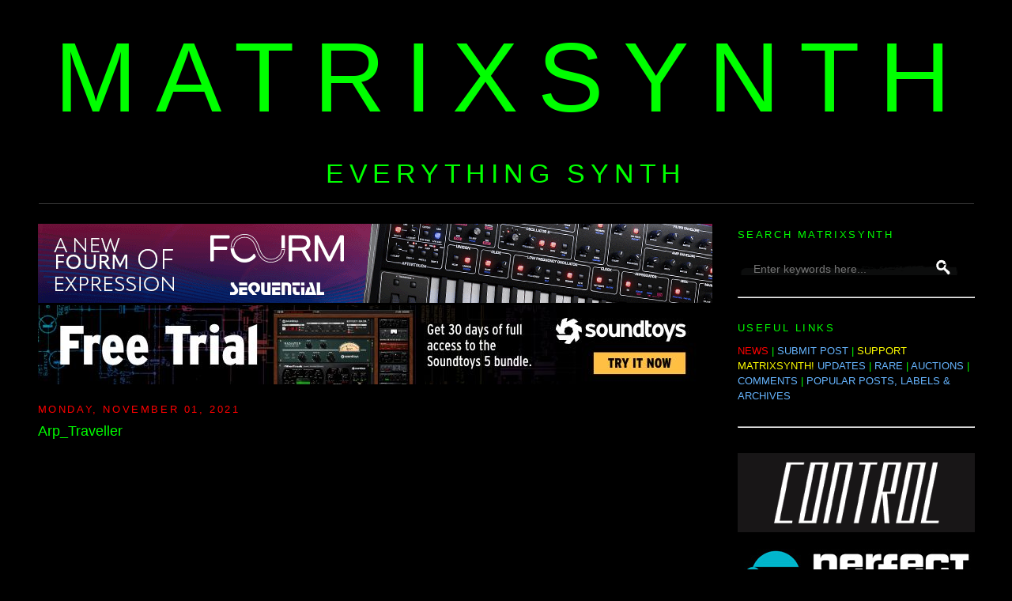

--- FILE ---
content_type: text/html; charset=UTF-8
request_url: https://www.matrixsynth.com/2021/11/arptraveller.html
body_size: 21504
content:
<!DOCTYPE html>
<html dir='ltr' xmlns='http://www.w3.org/1999/xhtml' xmlns:b='http://www.google.com/2005/gml/b' xmlns:data='http://www.google.com/2005/gml/data' xmlns:expr='http://www.google.com/2005/gml/expr' xmlns:fb='https://www.facebook.com/2008/fbml'>
<head>
<link href='https://www.blogger.com/static/v1/widgets/2944754296-widget_css_bundle.css' rel='stylesheet' type='text/css'/>
<!-- Google tag (gtag.js) -->
<script async='async' src='https://www.googletagmanager.com/gtag/js?id=G-SS05XJ7XF1'></script>
<script>
  window.dataLayer = window.dataLayer || [];
  function gtag(){dataLayer.push(arguments);}
  gtag('js', new Date());

  gtag('config', 'G-SS05XJ7XF1');
</script>
<script src='https://www.dwin2.com/pub.1432683.min.js'></script>
<include expiration='7d' path='/assets/**.**.css'></include>
<include expiration='7d' path='/assets/**.**.js'></include>
<include expiration='3d' path='/assets/**.**.gif'></include>
<include expiration='3d' path='/assets/**.**.jpeg'></include>
<include expiration='3d' path='/assets/**.**.jpg'></include>
<include expiration='3d' path='/assets/**.**.png'></include>
<meta content='659322224084048' property='fb:app_id'/>
<meta content='GXybLYRDZmdE04oYELQY4TR3Ib5Zd48wT030WhHh6r0' name='google-site-verification'/>
<meta content='K5rmMifQCf1ijyNSGTzoneQvRF7XBvq5Rz4Q4AGwuGHCcg' name='google-site-verification'/>
<!-- <base target='_blank'/> -->
<meta content='text/html; charset=UTF-8' http-equiv='Content-Type'/>
<meta content='blogger' name='generator'/>
<link href='https://www.matrixsynth.com/favicon.ico' rel='icon' type='image/x-icon'/>
<link href='https://www.matrixsynth.com/2021/11/arptraveller.html' rel='canonical'/>
<link rel="alternate" type="application/atom+xml" title="MATRIXSYNTH - Atom" href="https://www.matrixsynth.com/feeds/posts/default" />
<link rel="alternate" type="application/rss+xml" title="MATRIXSYNTH - RSS" href="https://www.matrixsynth.com/feeds/posts/default?alt=rss" />
<link rel="service.post" type="application/atom+xml" title="MATRIXSYNTH - Atom" href="https://www.blogger.com/feeds/17775202/posts/default" />

<link rel="alternate" type="application/atom+xml" title="MATRIXSYNTH - Atom" href="https://www.matrixsynth.com/feeds/5614932336313648714/comments/default" />
<!--Can't find substitution for tag [blog.ieCssRetrofitLinks]-->
<link href='https://i.ytimg.com/vi/WEHwP5Edzu0/hqdefault.jpg' rel='image_src'/>
<meta content='https://www.matrixsynth.com/2021/11/arptraveller.html' property='og:url'/>
<meta content='Arp_Traveller' property='og:title'/>
<meta content='Synthesizer website dedicated to everything synth, eurorack, modular, electronic music, and more.' property='og:description'/>
<meta content='https://lh3.googleusercontent.com/blogger_img_proxy/AEn0k_vMpYEf_o0DPweOf876eJA_eB-jKosB1ARJV-_KxWMgvZKRj-jyqAWx0uj03HBhvrBRdX8oP49QpwwhXbdBvtQaQ5YVtvr86BgRarHrSDW8KmSbFA=w1200-h630-n-k-no-nu' property='og:image'/>
<title>MATRIXSYNTH: Arp_Traveller</title>
<link href='http://matrixsynth.com/FAVICON.ICO' rel='SHORTCUT ICON'/>
<style id='page-skin-1' type='text/css'><!--
/*-----------------------------------------------Blogger Template StyleName:MinimaDesigner:Douglas BowmanURL:www.stopdesign.comDate:26 Feb 2004Updated by:Blogger Team----------------------------------------------- */
/* Variable definitions====================
<Variable name="bgcolor" description="Page Background Color"type="color" default="#fff">
<Variable name="textcolor" description="Text Color"type="color" default="#333">
<Variable name="linkcolor" description="Link Color"type="color" default="#58a">
<Variable name="pagetitlecolor" description="Blog Title Color"type="color" default="#666">
<Variable name="descriptioncolor" description="Blog Description Color"type="color" default="#999">
<Variable name="titlecolor" description="Post Title Color"type="color" default="#c60">
<Variable name="bordercolor" description="Border Color"type="color" default="#ccc">
<Variable name="sidebarcolor" description="Sidebar Title Color"type="color" default="#999">
<Variable name="sidebartextcolor" description="Sidebar Text Color"type="color" default="#666">
<Variable name="visitedlinkcolor" description="Visited Link Color"type="color" default="#999">
<Variable name="bodyfont" description="Text Font"type="font" default="normal normal 100% Georgia,Serif">
<Variable name="headerfont" description="Sidebar Title Font"type="font"default="normal normal 78% 'Trebuchet MS',Trebuchet,Arial,Verdana,Sans-serif">
<Variable name="pagetitlefont" description="Blog Title Font"type="font"default="normal normal 200% Georgia,Serif">
<Variable name="descriptionfont" description="Blog Description Font"type="font"default="normal normal 78% 'Trebuchet MS',Trebuchet,Arial,Verdana,Sans-serif">
<Variable name="postfooterfont" description="Post Footer Font"type="font"default="normal normal 85% 'Trebuchet MS',Trebuchet,Arial,Verdana,Sans-serif">
<Variable name="startSide" description="Side where text starts in blog language"type="automatic" default="left">
<Variable name="endSide" description="Side where text ends in blog language"type="automatic" default="right">
*/
/* Use this with templates/template-twocol.html */
body,.body-fauxcolumn-outer{
background:#000;
margin:0;
color:#0f0;
font:x-small Georgia Serif;
font-size/* */:/**/small;
font-size:/**/small;
text-align:center}
a:link{
color:#66b5ff;
text-decoration:none;}
a:visited{
color:#66b5ff;
text-decoration:none;}
a:hover{
color:#0f0;
text-decoration:underline}
a img{border-width:0}/*
Header-----------------------------------------------*/
#header-wrapper{
background-position:center;
width:1185px;
margin:0 auto 10px;
#border:1px solid #333}
#header-inner{
background-position:center;
margin-left:auto;
margin-right:auto;
text-align:center}
#header{
background-position:center;
margin:1px;
border-bottom:1px solid #333;
text-align:center;
color:#0f0}
#header h1{
background-position:center;
margin:0px 0px 0;
padding:15px 20px .25em;
line-height:1.2em;
text-transform:uppercase;
letter-spacing:.2em;
font:normal normal 958% Trebuchet,Trebuchet MS,Arial,sans-serif}
#header a{
background-position:center;
color:#0f0;
text-decoration:none}
#header a:hover{
background-position:center;
color:#0f0}
#header .description{
margin:0 3px 3px;
padding:0 20px 15px;
max-width:1185px;
text-transform:uppercase;
letter-spacing:.2em;
line-height:1.4em;
font:normal normal 260% Trebuchet,Trebuchet MS,Arial,sans-serif;
color:#0f0}
#header img{
background-position:center;
margin-left:auto;
margin-right:auto}/*
Outer-Wrapper----------------------------------------------- */
#outer-wrapper{
width:1185px;
margin:0 auto;
padding:10px;text-align:left;
font:normal normal 100% Trebuchet,Trebuchet MS,Arial,sans-serif}
#main-wrapper{
width:860px;
float:left;
border-bottom:1px dotted #000;
word-wrap:break-word;
/* fix for long text breaking sidebar float in IE */
overflow:hidden;
/* fix for long non-text content breaking IE sidebar float */}
#sidebar-wrapper{
width:300px;
float:right;
word-wrap:break-word;
/* fix for long text breaking sidebar float in IE */
overflow:hidden;
/* fix for long non-text content breaking IE sidebar float */}
/* Headings----------------------------------------------- */
h2{margin:1.5em 0 .75em;
font:normal normal 100% Trebuchet,Trebuchet MS,Arial,sans-serif;
line-height:1.4em;
text-transform:uppercase;
letter-spacing:.2em;
color:#0f0}
/* Posts-----------------------------------------------*/
h2.date-header{
margin:1.5em 0 .5em;color:#F00;}.post{
margin:.5em 0 1.5em;
border-bottom:1px dotted #333;
padding-bottom:1.5em;
font:normal normal 100% Trebuchet MS,Trebuchet,Arial,sans-serif;}.post h3{
margin:.25em 0 0;
padding:0 0 4px;
font-size:140%;
font-weight:normal;
line-height:1.4em;
color:#0f0}.post h3 a,.post h3 a:visited,.post h3 strong{
display:block;
text-decoration:none;
color:#0f0;font-weight:normal}.post h3 strong,.post h3 a:hover{color:#0f0}.post p{
margin:0 0 .75em;
line-height:1.6em}.post-footer{
margin:.75em 0;
color:#0f0;
text-transform:uppercase;
letter-spacing:.1em;
font:normal normal 100% Trebuchet,Trebuchet MS,Arial,sans-serif;
line-height:1.4em}.email-post-icon{
background:url(//www.blogger.com/img/icon18_email.gif)no-repeat left center;padding-right:15px}.quick-edit-icon{background:url(//www.blogger.com/img/icon18_edit_allbkg.gif) no-repeat left center;padding-right:15px}.comment-link{
margin-left:.6em}.post img{
padding:4px;
#border:1px solid #333}.post blockquote{
margin:1em 20px}.post blockquote p{
margin:.75em 0}
.flex-container {
display: flex; /* Enables Flexbox layout */
align-items: flex-start; /* Aligns items to the top of the container */
gap: 20px; /* Adjust the space between the Instagram embed and the text */
}
.instagram-embed {
flex-shrink: 0; /* Prevents the Instagram embed from shrinking */
width: 500px;
}
.text-content {
flex-grow: 0; /* Allows the text content to grow and fill available space */
/* Add further styling for your text content (font-size, color, etc.) */
}
/* Comments----------------------------------------------- */
#comments h4{
margin:1em 0;
font-weight:bold;
line-height:1.4em;
text-transform:uppercase;
letter-spacing:.2em;
color:#0f0}
#comments-block{
margin:1em 0 1.5em;
line-height:1.6em}
#comments-block .comment-author{
margin:.5em 0}
#comments-block .comment-body{
margin:.25em 0 0}
#comments-block .comment-footer{
margin:-.25em 0 2em;
line-height:1.4em;
text-transform:uppercase;
letter-spacing:.1em}
#comments-block .comment-body p{
margin:0 0 .75em}.deleted-comment{
font-style:italic;
color:gray}
#blog-pager-newer-link{
font-size:21px;
float:left}
#blog-pager-older-link{
font-size:21px;
float:right}
#blog-pager{
font-size:21px;
text-align:center}
<!--
@media only screen and (min-device-width: 300px) and (max-device-width: 812px) {#blog-pager .blog-pager-older-link, #blog-pager .blog-pager-newer-link, #blog-pager .home-link {font-size: 30px;}}.feed-links{clear:both;line-height:2.5em}
-->
/* Sidebar Content----------------------------------------------- */
.sidebar{
color:#0f0;
line-height:1.5em}.sidebar ul{
list-style:none;
margin:0 0 0;padding:0 0 0}.sidebar li{
margin:0;
padding-top:0;
padding-right:0;
padding-bottom:.25em;
padding-left:15px;
text-indent:-15px;
line-height:1.5em}.sidebar .widget,.main .widget{
border-bottom:0 dotted #333;
margin:0 0 .25em;
padding:0 0 .25em}.main .Blog{
border-bottom-width:0}
/* Profile----------------------------------------------- */
.profile-img{
float:left;
margin-top:0;
margin-right:5px;
margin-bottom:5px;
margin-left:0;
padding:4px;
border:1px solid #333}.profile-data{
margin:0;
text-transform:uppercase;
letter-spacing:.1em;
font:normal normal 78% Trebuchet,Trebuchet MS,Arial,sans-serif;
color:#0f0;font-weight:bold;line-height:1.6em}.profile-datablock{
margin:.5em 0 .5em}.profile-textblock{
margin:0.5em 0;
line-height:1.6em}.profile-link{
font:normal normal 78% Trebuchet,Trebuchet MS,Arial,sans-serif;
text-transform:uppercase;
letter-spacing:.1em}
/* Footer----------------------------------------------- */
#footer{
width:660px;
clear:both;
margin:0 auto;
padding-top:0;
line-height:1.6em;
text-transform:uppercase;
letter-spacing:.1em;
text-align:center}
/** Page structure tweaks for layout editor wireframe */
body#layout
#header{margin-left:0;margin-right:0}
#Label2{margin-bottom:-5px !important}
#BlogArchive1{margin-bottom:10px !important}
#PopularPosts1 ul{margin-bottom:-20px !important}
#PopularPosts2{margin-bottom:-20px !important}
#PopularPosts3{margin-bottom:-20px !important}
#HTML9{margin-bottom:-7px !important}

--></style>
<script>
  (function(i,s,o,g,r,a,m){i['GoogleAnalyticsObject']=r;i[r]=i[r]||function(){
  (i[r].q=i[r].q||[]).push(arguments)},i[r].l=1*new Date();a=s.createElement(o),
  m=s.getElementsByTagName(o)[0];a.async=1;a.src=g;m.parentNode.insertBefore(a,m)
  })(window,document,'script','//www.google-analytics.com/analytics.js','ga');

  ga('create', 'UA-251324-1', 'auto');
  ga('send', 'pageview');

</script>
<meta content='b38d241cb466c724d9ef6e49e99ac0a7' name='p:domain_verify'/>
<!-- open external links in new tab -->
<script src="//ajax.googleapis.com/ajax/libs/jquery/1/jquery.min.js" type="text/javascript"></script>
<script type='text/javascript'>
 $(document).ready(function() {
 $("a[href^='http://']").each(
 function(){
 if(this.href.indexOf(location.hostname) == -1) {
 $(this).attr('target', '_blank');
 }
 }
 );
 $("a[href^='https://']").each(
 function(){
 if(this.href.indexOf(location.hostname) == -1) {
 $(this).attr('target', '_blank');
 }
 }
 );
 });
 </script>
<link href='https://www.blogger.com/dyn-css/authorization.css?targetBlogID=17775202&amp;zx=ff8f05b7-e003-4cd4-bd62-6d2a864fc4cb' media='none' onload='if(media!=&#39;all&#39;)media=&#39;all&#39;' rel='stylesheet'/><noscript><link href='https://www.blogger.com/dyn-css/authorization.css?targetBlogID=17775202&amp;zx=ff8f05b7-e003-4cd4-bd62-6d2a864fc4cb' rel='stylesheet'/></noscript>
<meta name='google-adsense-platform-account' content='ca-host-pub-1556223355139109'/>
<meta name='google-adsense-platform-domain' content='blogspot.com'/>

<!-- data-ad-client=ca-pub-5675867217131899 -->

</head>
<body>
<!-- Welcome page Start -->
<div id='welcome-wrapper'>
<div class='welcome no-items section' id='welcome'></div>
</div>
<!-- Welcome page End -->
<div id='outer-wrapper'><div id='wrap2'>
<!-- skip links for text browsers -->
<span id='skiplinks' style='display:none;'>
<a href='#main'>skip to main </a> |
      <a href='#sidebar'>skip to sidebar</a>
</span>
<div id='header-wrapper'>
<div class='header section' id='header'><div class='widget Header' data-version='1' id='Header1'>
<div id='header-inner'>
<div class='titlewrapper'>
<h1 class='title'>
<nobr>
<a href='https://www.matrixsynth.com/'>
MATRIXSYNTH
</a>
</nobr>
</h1>
</div>
<div class='descriptionwrapper'>
<p class='description'><span>EVERYTHING SYNTH</span></p>
</div>
</div>
</div></div>
</div>
<div id='content-wrapper'>
<div id='main-wrapper'>
<br/>
<div class='main section' id='main'><div class='widget HTML' data-version='1' id='HTML9'>
<div class='widget-content'>
<!--Sequential Rotation -->

<script language="Javascript">
function banner() { } ; b = new banner() ; n = 0

b[n++]= "<a href='https://sequential.com/modern-analog/fourm/?utm_source=matrixsynth&utm_medium=banner&utm_campaign=now_available&utm_id=fourm_expression'><IMG name=randimg SRC='https://blogger.googleusercontent.com/img/b/R29vZ2xl/AVvXsEiS2jP1-3xqYLpi3dL55g4_UVQc2rFjO2FJvCvaqD7AUcg4EC4cvi1EkqjwO8-evj1c11hV8UexwDuVFvXtQ1nK6r2brVCfMDfHM-QQ6PNAvCdEQbZGRhrdsTLxWFgU7QgfABrK8PdevhCIVq11cqVFpouC2pAjz9MimX0RIu12o0Ml5RaGXjKY/s1600/Fourm_Matrixynth_853x100.png' width='853' border='0'></A>"

b[n++]= "<a href='https://oberheim.com/products/teo-5/?utm_source=matrixsynth&utm_medium=banner&utm_campaign=teo-5_introduction&utm_id=teo-5_campaign_01'><IMG name=randimg SRC='https://blogger.googleusercontent.com/img/b/R29vZ2xl/AVvXsEjr86SMeZr2Z6OotYv9HVvzDYfdxcSUM4VDvqWv2TK4b7fSEtN3cHZzc8b-6eWPEJDfAsKgKwFV1jKecgMuJjYv42KcDbhvrQ7CI3ztGhEwv1Tz4R3BZsk7O7vNRpUeEUXnBgSBg5h6owqjzbEBKlpMOxAinnh6HxDv2jcHCH5jH_zARqexmZi7Bg/s1600/Oberheim%20Digital%20Ads_May2024--02_853x100.jpg' width='853' border='0'></A>"

b[n++]= "<a href='https://oberheim.com/products/ob-x8/?utm_source=matrixsynth&utm_medium=banner&utm_campaign=sustaining&utm_id=ob-x8'><IMG name=randimg SRC='https://blogger.googleusercontent.com/img/b/R29vZ2xl/AVvXsEjfSOdxfWTM7syFQbyHDZKQEhHpR5iva6bVTM1RHsE15MrdHAajuMCTmUeIfAqCSDWMTIgH35LQ9RlPXWGFwgKGBv7lRYKxPhD0CgjtApHQrUIV4FNQxBy-38WAn99lyWc8pIveADHqm5u2tlXv9NDYYoPD8qhjQJrasUtZfJ7L6ib_BrvZ20iVJA/s1600/OB-X8%20Digital%20Ads_July2024--05_853x100.jpg' width='853' border='0'></A>"

i=Math.floor(Math.random() * n) ;
document.write( b[i] )
</script>

<!-- Soundtoys Rotating Banner -->

<script language="Javascript">
function banner() { } ; b = new banner() ; n = 0

b[n++]= "<a href='https://www.soundtoys.com/product/echoboy/?utm_source=banner&utm_medium=matrixsynth&utm_campaign=always-on-2025&utm_content=echoboy'><IMG name=randimg SRC='https://blogger.googleusercontent.com/img/b/R29vZ2xl/AVvXsEhcEmPTvPtK0tqAPS2A3fj8Lz8CmeV79OMmzroVuTT_fBEcJeHehxVEsLhf4xGjIYe0VLmJamhZ6mliAC7syqD_uo5Iol6M0kTLSsg3s5dpPOSby2UVU2aMh7UdHK3PFIIQl9BGCGo0MP-oVbpMdY8RK4L_qOQI6jr-RLfdywDHStmqLjot2C9V/s1600/Soundtoys_AlwaysOn__EchoBoy__853x100.jpg' width='853' border='0'></a>"

b[n++]= "<a href='https://forms.soundtoys.com/#/trial/?utm_source=banner&utm_medium=matrixsynth&utm_campaign=always-on-2025&utm_content=free-trial'><IMG name=randimg SRC='https://blogger.googleusercontent.com/img/b/R29vZ2xl/AVvXsEhKz2eg7Ak5LhzGlGsDcYKAmvA5ebeWXIdkSaCu3W239XqGesN40XoZsWrQDcx_bz9jGisys0MpUW37bjlGc7oWuTr-05NGV2XVhV-WSLF-uRQ1o5LNt6cYS2KK9WDsVR27WzTOKKvJZY9yxy8_7SX1hV1atKibQm5vV54EoOEmHIIyfqHkJWLF/s1600/Soundtoys_AlwaysOn__FreeTrial__853x100.jpg' width='853' border='0'></a>"

b[n++]= "<a href='https://www.soundtoys.com/product/panman/?utm_source=banner&utm_medium=matrixsynth&utm_campaign=always-on-2025&utm_content=panman'><IMG name=randimg SRC='https://blogger.googleusercontent.com/img/b/R29vZ2xl/AVvXsEhHzDHe0Lhg65L-gzPEeG62b6Wi8Wp9HGAm1OBJcCRf9iR78GOwNHj58tgK5Ew2l7Yi_fpyYmDSe7Rfs5NyvTsfLJF3qDWOnQYaI_pV2nDbah00GpEqqfdsTFL7izrmOCx2V-8VUv1dy7Zke7MCrGp2EQbiwiKl7CKuZA1Yz3RNeNIDL31M-9bD/s1600/Soundtoys_AlwaysOn__PanMan__853x100.jpg' width='853' border='0'></a>"

b[n++]= "<a href='https://www.soundtoys.com/product/spaceblender/?utm_source=banner&utm_medium=matrixsynth&utm_campaign=always-on-2025&utm_content=spaceblender'><IMG name=randimg SRC='https://blogger.googleusercontent.com/img/b/R29vZ2xl/AVvXsEiorJ8mpqowR6XQS6rhI2clOfhgE862y9xa1diTbvvW-sxsM89I6yewpmHrE-t0WLkE78BnmJwAXjlXjx90tZ4jDYL3BNHBoAOUUSstGBeHQqvTszLkWoBUahNRTECwQzkdAqN3Aug1e8uRY8wcl3nMqlnjwnRMK9UMEPIc4Rk1168j1IPQ5f9p/s1600/SOUNDTOYS_SpaceBlender__853x100__2x.jpg' width='853' border='0'></a>"

i=Math.floor(Math.random() * n) ;
document.write( b[i] )
</script>


<!-- Soundtoys Holidays 12/5/25 - 1/1/26 -->
<!--
function banner() { } ; b = new banner() ; n = 0

b[n++]= "<a href='https://www.soundtoys.com/product/soundtoys-5/?utm_source=banner&utm_medium=matrixsynth&utm_campaign=holiday-sale-2025&utm_content=bundle'><img name="randimg" src="https://blogger.googleusercontent.com/img/b/R29vZ2xl/AVvXsEhepglrG0hJThS2jmvf_Ho3rQmuKWuBuXQg32J0MP2wrhd-KaGzKS6hBajjz8IFn1pJk66_5XcTsZ_-hvSKlSFRiCGAhwZhx704R1Gn0QdGND9oHS0O7DgG3govU4PrcxyXmjqDnha-5uRaX5U7aTdRSY0zz9IRr9Rm-UjLZdbvU2fVrOEnnFnz/s1600/ST25-Bundle-853x100@2x.png" width="853" border="0" />"

b[n++]= "<a href='https://www.soundtoys.com/?utm_source=banner&utm_medium=matrixsynth&utm_campaign=holiday-sale-2025&utm_content=sale'><img name="randimg" src="https://blogger.googleusercontent.com/img/b/R29vZ2xl/AVvXsEg8LusyfsTsVm3QHw1spJpGuh_FDtsy9_ihD35cCLdcYcC0ejOyDcCvBo0hqTvl7kvvk0KRMm5SBQKaTCtz9a3SBIATU8txC1KSBD5PmXmiDILe-koIZF5LGHjdr0a4zcSjDmLV9_HQiGr03DI-PQ8tS7pvNGlParbb70fp4oKX1khM-f9rKsKV/s1600/ST25-HolidaySale-853x100@2x.png" width="853" border="0" /></a>"

i=Math.floor(Math.random() * n) ;
document.write( b[i] )
&#8212;>
</div>
<div class='clear'></div>
</div><div class='widget Blog' data-version='1' id='Blog1'>
<div class='blog-posts hfeed'><br/>
<!--Can't find substitution for tag [defaultAdStart]-->

          <div class="date-outer">
        
<h2 class='date-header'><span>Monday, November 01, 2021</span></h2>

          <div class="date-posts">
        
<div class='post-outer'>
<div class='post hentry'>
<a name='5614932336313648714'></a>
<h3 class='post-title entry-title'>
Arp_Traveller
</h3>
<div class='post-header'>
<div class='post-header-line-1'></div>
</div>
<div class='post-body entry-content' id='post-body-5614932336313648714'>
<iframe width="853" height="480" src="https://www.youtube.com/embed/WEHwP5Edzu0?modestbranding=1" frameborder="0" allowfullscreen></iframe><br>video upload by <a href="https://www.matrixsynth.com/search?q=LepLoop&amp;by-date=true">LepLoop</a><br><br>
"A compact and nice traveller set up with arpopone, multicassa, ju06a, Drumbo.<br>
<a href="https://www.leploop.org/">https://www.leploop.org/</a><br>
<a href="https://www.instagram.com/leploop/?hl=it">https://www.instagram.com/leploop/?hl=it</a><br>
<a href="http://tonylight-leploop.blogspot.com/">http://tonylight-leploop.blogspot.com/</a>"
<div style='clear: both;'></div>
</div>
<style>
form { display: inline; }
#searchbox {
width: 300px;
background: url(https://1.bp.blogspot.com/-tEA40ukrcb4/WXGWRdEMHSI/AAAAAAALFZc/q5QSWtxOoIUGTpHXsMM7-PJhq7uSfAyOgCLcBGAs/s1600/search-box-compressor.png) no-repeat;
}

#searchbox input {
    outline: none;
}

#eBaysearchbox {
width: 300px;
background: url(https://1.bp.blogspot.com/-tEA40ukrcb4/WXGWRdEMHSI/AAAAAAALFZc/q5QSWtxOoIUGTpHXsMM7-PJhq7uSfAyOgCLcBGAs/s1600/search-box-compressor.png) no-repeat;
}

#eBaysearchbox input {
    outline: none;
}


input:focus::-webkit-input-placeholder {
    color: transparent;
}

input:focus:-moz-placeholder {
    color: transparent;
}

input:focus::-moz-placeholder {
    color: transparent;
}
#searchbox input[type="text"] {
background: transparent;
border: 0px;
font-family: "Avant Garde", Avantgarde, "Century Gothic", CenturyGothic, "AppleGothic", sans-serif;
font-size: 14px;
    color: #f2f2f2 !important;
    padding: 10px 35px 10px 20px;
    width: 300px;
}
#searchbox input[type="text"]:focus {
color: #fff;
}

#eBaysearchbox input[type="text"] {
background: transparent;
border: 0px;
font-family: "Avant Garde", Avantgarde, "Century Gothic", CenturyGothic, "AppleGothic", sans-serif;
font-size: 14px;
    color: #f2f2f2 !important;
    padding: 10px 35px 10px 20px;
    width: 200px;
}
#eBaysearchbox input[type="text"]:focus {
color: #fff;
}

#button-submit{
background: url(https://2.bp.blogspot.com/-bTVPwnBYfl0/WXGVzsOCzhI/AAAAAAALFZY/KVRSdR6ch5wnoJztvH7n33gtJZ9YYp5YwCLcBGAs/s1600/search-icon-compressor.png) no-repeat;
margin-left: -40px;
border-width: 0px;
width: 40px;
height: 50px;
}

#button-submit:hover {
background: url(//4.bp.blogspot.com/-6S4K8eHPM-c/VEQdf7l84GI/AAAAAAAAAls/j7_kGSpkIfg/s1600/search-icon-hover.png);
}
</style>
<div class='post-footer'>
<div class='post-footer-line post-footer-line-2'><span class='post-author vcard'>
Posted by
<span class='fn'>matrix</span>
</span>
<span class='post-timestamp'>
at
<a class='timestamp-link' href='https://www.matrixsynth.com/2021/11/arptraveller.html' rel='bookmark' title='permanent link'><abbr class='published' title='2021-11-01T10:50:00-07:00'>11/01/2021 10:50:00 AM</abbr></a>
</span>
<span class='post-comment-link'>
</span>
<span class='post-icons'>
<span class='item-control blog-admin pid-123753397'>
<a href='https://www.blogger.com/post-edit.g?blogID=17775202&postID=5614932336313648714&from=pencil' title='Edit Post'>
<img alt='' class='icon-action' height='18' src='https://resources.blogblog.com/img/icon18_edit_allbkg.gif' width='18'/>
</a>
</span>
<br/>
</span>
</div>
LABELS/MORE:
<a href='https://www.matrixsynth.com/search/label/eurorack' rel='tag'>eurorack</a>,
<a href='https://www.matrixsynth.com/search/label/leploop' rel='tag'>leploop</a>,
<a href='https://www.matrixsynth.com/search/label/MATRIXSYNTH%20Members' rel='tag'>MATRIXSYNTH Members</a>,
<a href='https://www.matrixsynth.com/search/label/Roland' rel='tag'>Roland</a>
<br/>
</div>
</div>
<div class='comments' id='comments'>
<a name='comments'></a>
<h4>No comments:</h4>
<div id='Blog1_comments-block-wrapper'>
<dl class='avatar-comment-indent' id='comments-block'>
</dl>
</div>
<p class='comment-footer'>
<div class='comment-form'>
<a name='comment-form'></a>
<h4 id='comment-post-message'>Post a Comment</h4>
<p>Note: To reduce spam, comments for posts older than 7 days are not displayed until approved (usually same day).  </p>
<a href='https://www.blogger.com/comment/frame/17775202?po=5614932336313648714&hl=en&saa=85391&origin=https://www.matrixsynth.com' id='comment-editor-src'></a>
<iframe allowtransparency='true' class='blogger-iframe-colorize blogger-comment-from-post' frameborder='0' height='410' id='comment-editor' name='comment-editor' src='' width='100%'></iframe>
<!--Can't find substitution for tag [post.friendConnectJs]-->
<script src='https://www.blogger.com/static/v1/jsbin/2830521187-comment_from_post_iframe.js' type='text/javascript'></script>
<script type='text/javascript'>
      BLOG_CMT_createIframe('https://www.blogger.com/rpc_relay.html');
    </script>
</div>
</p>
<div id='backlinks-container'>
<div id='Blog1_backlinks-container'>
</div>
</div>
</div>
</div>

        </div></div>
      
<!--Can't find substitution for tag [adEnd]-->
</div>
<div class='blog-pager' id='blog-pager'>
<span id='blog-pager-newer-link'>
<a class='blog-pager-newer-link' href='https://www.matrixsynth.com/2021/11/50-shades-of-808-kick-unicorn-boom-raven.html' id='Blog1_blog-pager-newer-link' title='Newer Post'><b>PREVIOUS PAGE</b></a>
</span>
<span id='blog-pager-older-link'>
<a class='blog-pager-older-link' href='https://www.matrixsynth.com/2021/11/lpgwavefolder-filterboard-v12-for.html' id='Blog1_blog-pager-older-link' title='Older Post'><b>NEXT PAGE</b></a>
</span>
<a class='home-link' href='https://www.matrixsynth.com/'><b>HOME</b></a>
<br/>
<br/>
<hr color='#212121'/>
<a href='https://amzn.to/2O8w8Se' rel='nofollow' target='_blank'><img border='0' height='150' src='https://2.bp.blogspot.com/--puMQq_ZXFw/WXGJ1TcBwtI/AAAAAAALFX8/PjQOR_HE8t4lXmbfmn0iYk5LZhqKoeLbgCLcBGAs/s1600/5-compressor.jpg'/></a>
<a href='https://amzn.to/37sjpBB' rel='nofollow' target='_blank'><img border='0' height='150' src='https://1.bp.blogspot.com/-FKZzHFd-omc/WXGJ1ZsQb_I/AAAAAAALFX4/U907sskvUiYzM8hUV5ptnSO30Bly0xK0wCLcBGAs/s1600/6-compressor.jpg'/></a>
<a href='https://amzn.to/3quGLAz' rel='nofollow' target='_blank'><img border='0' height='150' src='https://1.bp.blogspot.com/-WixpmPCMEvE/YNdxUVADJCI/AAAAAAAODeQ/Yoy6C0LR6sEDHTM-gP4AUyMNcCdAQNHiQCNcBGAsYHQ/s0/51CJw0sNrcL.jpg'/></a>
<a href='https://amzn.to/2O6LRkR' rel='nofollow' target='_blank'><img border='0' height='150' src='https://1.bp.blogspot.com/-VbqJEXdleMo/WXGJ0oTymkI/AAAAAAALFXs/a0aqR6JoKd0kpC3gjGsTDaCDVR6xsC8_QCLcBGAs/s1600/2-compressor.jpg'/></a>
<a href='https://www.cambridgescholars.com/product/978-1-5275-5002-5' rel='nofollow' target='_blank'><img border='0' height='150' src='https://blogger.googleusercontent.com/img/b/R29vZ2xl/AVvXsEiuSP9MAYvaAtlf3ZZ9DUEdQzUI8U3CFyI80jzmQTXOapswr2_0iKBJDF157wzdOh5UI393qzyO5JJCIL4lsV1pNIcLOgy5LOYlpROuWQ_LBMuU91mkQCT6f7K4TQTfht-9fygOkC4QcjOmG3v1vK6880T95yrFhq7CJttlCrlFBUT74FxybdwO/s600/9781527550025.jpg'/></a>
<a href='https://amzn.to/3VX8ZUv' rel='nofollow' target='_blank'><img border='0' height='150' src='https://blogger.googleusercontent.com/img/b/R29vZ2xl/AVvXsEgVD3RpNEO0RVvRNNDgX2Y5O3NhEm8wzDigtSlsHI_zDtQ2ZjTVb3DiDvxWWE1iVUTYDqESGm4c6Rjz4aPWa6VHEnUhjMpjc1fZhohG6lDsKlS3sQBR4vOcB-IMhvtFVzZ3UOhJqZjLcc5gWd48B3EgoZpQMVEcjd4piw_Ft4w3gh-2EK2AYKbvHw/s1600/81aXb+MLMKL._SL1500_.jpg'/></a>
<br clear='left'/>
<a href='https://amzn.to/3Pt3ERH' rel='nofollow' target='_blank'><img alt='Switched On' border='0' height='150' src='https://blogger.googleusercontent.com/img/b/R29vZ2xl/AVvXsEjJcCbsolnx2D45_TAQzzvvcfMcdj0PEPNPsd8InnTPaet1wcB0kez9Cuz1_Ot3JwIOFPZUIsMjb-lfjGIwMhWV10PQvIpjHhkSmpD5tbmQdMgR0YwrnJGmOhHq3z8Hr5011vVbmh9zZw5oKqfazsYVP6Q2yoaIVupTU1U09hw2sSGwCecjq7n9Ag/s1600/61BMnnXvtRL._SL1137_.jpg'/></a>
<a href='https://amzn.to/3ESwBBC' rel='nofollow' target='_blank'><img alt='Make' border='0' height='150' src='https://blogger.googleusercontent.com/img/b/R29vZ2xl/AVvXsEjQOPyzsL3BTR0gmGK-iamXjKWxVrTB_CqlidpbkRDbildPjkOWhpNR8XlkpWF7DIBL7eusEp52mQs3Avbe12gqmVka4wMrUrp7DBlS2lRL_WIXoFcUWmEek2mI_ylklKFcxK5Ke0kw1E0x2REoLCNSvMIsc61uz_v9clzfwLLCTL6TmVszG0RlUA/s1600/91522luTTNL._SL1500_.jpg'/></a>
<a href='https://amzn.to/456U3WL' rel='nofollow' target='_blank'><img alt='Synthesizer Evolution' border='0' height='150' src='https://blogger.googleusercontent.com/img/b/R29vZ2xl/AVvXsEiFxIC7LO1pYTX2w3fFmUbpeHEnm7ge55qwpL4HVj1BI0JV75j8monoAYroKZGxscV2P6H8tjXG9q6r5zlXKS_NYAJmK4IfqUnoKT2Hkqz5o616xKXFWuGDug16g2MP241GQwLHQRHbdaWcPfgkE90avxnWrx1HEOaYHabaAMP-CT8sYLdVp9cWoQ/s1600/61LTxeEO+zL._SL1000_.jpg'/></a>
<a href='https://amzn.to/3ri9lKp' rel='nofollow' target='_blank'><img alt='Vintage Synthesizers' border='0' height='150' src='https://blogger.googleusercontent.com/img/b/R29vZ2xl/AVvXsEicKhj_z5vaQQq-QXnsaLvay-WQQGQDJxoHRmqPZvSYC48KORAMAr9DNhCdS78Uf0GJ2wot4BAxCJlGcjRc5vxDAl4hwBDJ0JRurNTEJ2uKBrtjEWh_N_3CbX6n9VkHluLVFXoTQG808d79LwplIi3bAwRt4HOo_7HOa7M-0ndRjSwoCUy0jqHvYg/s1600/71DfbCcb6sL._SL1360_.jpg'/></a>
<a href='https://amzn.to/3Ry4krO' rel='nofollow' target='_blank'><img alt='Creating Sound' border='0' height='150' src='https://blogger.googleusercontent.com/img/b/R29vZ2xl/AVvXsEgdOcjrlmUFRLhnjEiDR1DlaFMGPIR2BMcqz0LPRugWtAtJj5z5Ft1-XWLFDUmuHHnGuIGqGzNJctiunq195X72CYeFAhJ39DfdmzFGe3MANP2zi7lVbytdn3hX7QHDV3dTjrRxPnRvQFKeMqvF7074uvtVksxe5EhvVCHK4aniB7Sx2mw-0WjI-w/s1600/717at5CcsIL._SL1360_.jpg'/></a>
<a href='https://amzn.to/3rwsacY' rel='nofollow' target='_blank'><img alt='Fundlementals of Synthesizer Programming' border='0' height='150' src='https://blogger.googleusercontent.com/img/b/R29vZ2xl/AVvXsEg6wYRlHN1EZtooBuWO2vsO3WUxYkNj1lOqe9XuQurydd8e3IhJndtzyKeaQCWciCjm2AOUBRhpg9_8JekB9Kfxj4tdW0CG5WnXATtUDy45eJfJPdcYnhPxiTuTYWfybk_xJuVAP2BQXG0YGe1DcTRvaRtwRNTWt0rl6PguWKr971JS4OXr19G3Uw/s1600/71M+9S1gIyL._SL1360_.jpg'/></a>
<a href='https://amzn.to/42bOKpz' rel='nofollow' target='_blank'><img alt='Kraftwerk' border='0' height='150' src='https://blogger.googleusercontent.com/img/b/R29vZ2xl/AVvXsEj1SQhXhNxtJ33XLM5m3KBkogH9jN2H1zVtTFPVElesCtIUKDwA7A1-bSgZQxktfLug1yiuCwDj3HWLn3pbV-lepi-PdW-cnp3Pjl_WTQHT1ReGHHeW0ws7-UMsII9u9mVLjS0tnUGCgSDJwR_HV3TT38u765gXw_bPaoj4swhp11hP15Sq3pbk/s1600/91h9pgOgoTL._SL1500_.jpg'/></a>
<br/><br/>
<font size='2'>&#169;<script>document.write( new Date().getFullYear() );</script> Matrixsynth - All posts are presented here for informative, historical and educative purposes as applicable within <a href='http://www.copyright.gov/title17/92chap1.html#107'>fair use</a>.<br/>
MATRIXSYNTH is supported by affiliate links that use cookies to track clickthroughs and sales.  See the <a href='https://www.matrixsynth.com/p/privacy-policy.html'>privacy policy</a> for details.<br/>

  MATRIXSYNTH - EVERYTHING SYNTH</font>
<br/>
</div>
<div class='clear'></div>
<div class='post-feeds'>
<div class='feed-links'>
Subscribe to:
<a class='feed-link' href='https://www.matrixsynth.com/feeds/5614932336313648714/comments/default' target='_blank' type='application/atom+xml'>Post Comments (Atom)</a>
</div>
</div>
</div><div class='widget PopularPosts' data-version='1' id='PopularPosts1'>
</div><div class='widget PopularPosts' data-version='1' id='PopularPosts2'>
</div><div class='widget PopularPosts' data-version='1' id='PopularPosts3'>
</div><div class='widget Label' data-version='1' id='Label2'>
</div><div class='widget BlogArchive' data-version='1' id='BlogArchive1'>
</div></div>
</div>
<div id='sidebar-wrapper'>
<div class='sidebar section' id='sidebar'><div class='widget HTML' data-version='1' id='HTML11'>
<h2 class='title'>Search MATRIXSYNTH</h2>
<div class='widget-content'>
<style>
#searchbox {
width: 300px;
background: url(https://blogger.googleusercontent.com/img/b/R29vZ2xl/AVvXsEg7wrzMBVaaoAM2YyNx-NLsfbc3-XdarbQhuMOk1n4x6bxAZMGBCd3i0XYJvmZl0X4KiDf-YK2yWJn69LQx2tPGuEPXEpHDwLf4hX6efxKpsIj9eg23sOF9_mQE6EFZ90wXfs2S/s1600/search-box-compressor.png) no-repeat;
}

#searchbox input {
    outline: none;
}

input:focus::-webkit-input-placeholder {
    color: transparent;
}

input:focus:-moz-placeholder {
    color: transparent;
}

input:focus::-moz-placeholder {
    color: transparent;
}
#searchbox input[type="text"] {
background: transparent;
border: 0px;
font-family: "Avant Garde", Avantgarde, "Century Gothic", CenturyGothic, "AppleGothic", sans-serif;
font-size: 14px;
    color: #f2f2f2 !important;
    padding: 10px 35px 10px 20px;
    width: 220px;
}
#searchbox input[type="text"]:focus {
color: #fff;
}

#button-submit{
background: url(https://blogger.googleusercontent.com/img/b/R29vZ2xl/AVvXsEhHpLUbB1QvBP4v1Mk7sLy50vjCJpywISS0CMyzksYdfk0rpLukEKrLbNLarvhb3RddXh9LHur5Lnum1Nw2-pBn4wbdBsGOyH3Hlhhaj5xdd1iSK3C4wZEuFp1-4rFItVayR6Z5/s1600/search-icon-compressor.png) no-repeat;
margin-left: -40px;
border-width: 0px;
width: 40px;
height: 50px;
}

#button-submit:hover {
background: url(https://blogger.googleusercontent.com/img/b/R29vZ2xl/AVvXsEjr0S96I-w4PdUYuq9BpwgADmop0vPp8zdWIUiHnEjkI2T11slhDDaAczZEjpHrKTl8Qnq4p50cVEmZxGoo_f7jb9zZSVmhJaesCYY-fUWMV2nuuAWdAoi2TgdQyh-d9wRJx4pNhw/s1600/search-icon-hover.png);
}
</style>

<form id="searchbox" method="get" action="/search" autocomplete="off">
<input name="q" type="text" size="15" placeholder="Enter keywords here..." />
<input id="button-submit" type="submit" value=" "/>
<input name="by-date" type="hidden" value="true"/>
</form>
</div>
<div class='clear'></div>
</div><div class='widget HTML' data-version='1' id='HTML12'>
<div class='widget-content'>
<hr style="color:green" />
</div>
<div class='clear'></div>
</div><div class='widget HTML' data-version='1' id='HTML4'>
<h2 class='title'>Useful Links</h2>
<div class='widget-content'>
<a href="https://www.matrixsynth.com/search/label/News" ><font color="red">NEWS</font></a>  |


<a href="https://www.matrixsynth.com/p/how-to-post-on-matrixsynth.html" >SUBMIT POST</a>  |


<a href="https://www.matrixsynth.com/p/support-matrixsynth.html" ><font color="yellow">SUPPORT MATRIXSYNTH!</font></a> 


<a href="https://www.matrixsynth.com/search/label/Updates" >UPDATES</a> |

<a href="https://www.matrixsynth.com/search/label/exclusive">RARE</a>  |

<a href="https://www.matrixsynth.com/search/label/Auctions" >AUCTIONS</a> |

<a href="https://www.matrixsynth.com/p/comments_14.html" >COMMENTS</a> |

<a href="https://www.matrixsynth.com/p/archives.html" >POPULAR POSTS, LABELS & ARCHIVES</a>
<br/>
<!--
<a href="https://www.matrixsynth.com/search/label/MATRIXSYNTH%20Members">MEMBER POSTS</a> | <a href="https://www.ebay.com/sch/i.html?LH_CAds=&_ex_kw=&_fpos=&_fspt=1&_mPrRngCbx=1&_nkw=%28synth%2C+synthesizer%29+-CD+-refills+-%28ATA+Kent%29&_sacat=619&_sadis=&_sop=1&_udhi=&_udlo=&_fosrp=1&mkcid=1&mkrid=711-53200-19255-0&siteid=0&campid=5338183689&customid=&toolid=10001&mkevt=1">EBAY</a> |
<a href="https://reverb.partnerlinks.io/menu">REVERB</a> |
<a href="https://amzn.to/2Q6hZq8">AMAZON</a>
-->

<br />
</div>
<div class='clear'></div>
</div><div class='widget HTML' data-version='1' id='HTML15'>
<div class='widget-content'>
<hr style="color:green" /><br />
</div>
<div class='clear'></div>
</div><div class='widget HTML' data-version='1' id='HTML8'>
<div class='widget-content'>
<!--- Top 300 x 100 Banner Section --->

<a target="_blank"  href="http://ctrl-mod.com/" ><img alt="Control" border="0" src="https://blogger.googleusercontent.com/img/b/R29vZ2xl/AVvXsEhDr4xWQ4JtU4zU6J4uGjMx0jpNby60wNdggCbUdjU_tPP-2KZLUY8a_Ue8LaaWeFiDbkFW-p0XxhcPDBNNRN0KwC7FTnMRx0By_38hbusbUzT5LLzfpxd3LeHJ3W6UR7EVC1bz7Q/s1600/Control-Banner-2018-Rev2-100x300pix.png" width="300" /></a>

<a target="_blank"  href="https://link.perfectcircuit.com/t/v1/8-12626-336233-9759?url=https%3A%2F%2Fwww.perfectcircuit.com%2F%3Futm_source%3Dmatrixsynth%26utm_medium%3Dbanner%26utm_campaign%3Dpartner" rel="nofollow"><img alt="Perfect Circuit" src="https://blogger.googleusercontent.com/img/b/R29vZ2xl/AVvXsEj5eihf0374smHOQYCduCmUKS2AimMj75wqytEYZOyGD9mS_DaOtw_TX69aemAzZ46BUdUNQU40mUlrc2DyVoXWxsa5iFbsJU7I2bsP3o4KsYdOiWpr1I2PuxlK56-ZOJiIgKCs9g/s1600/300x-black.jpg" width="300" /></a>

<!-- Novation 11/1/2023 -->

<a target="_blank"  href="https://bit.ly/4fAhkXL" ><img alt="Novation" src="https://blogger.googleusercontent.com/img/b/R29vZ2xl/AVvXsEh0SIH8VTptYCwcylmwnn9dL8wLkqTlFI4kQ9ohwnpxyokwordr4B4tBCkAKkkjXcUHbBPP0W6CwCL4JTu7oGFQHZv0-u136reYNBkxWuUyCKPJaQqKOpax2bLiNLD8ZnBe6hdtHQS6jfWZ634GqTVgcpL8DMnhQnMTvCfVNmZG_ljjx7f-fyYf/s1600/Launch%20Control%20XL%203%20-%20Channel%20Ad%20%28FGUS%29%20-%20300x100.png" width="300" /></a> 

<a target="_blank"  href="https://www.signalsounds.com/?ref=MATRIXSYNTH" ><img alt="Signal Sounds" src="https://blogger.googleusercontent.com/img/b/R29vZ2xl/AVvXsEib3StSXQ3iYV700Y3QEjitlDDlVWEHcL2sgkNHSHSDuTWthCAE2VbkVmCQ4n87XlO-u8c_7FUeTVrIZS51_EfviLSlYQtiuCHGrCK1DfF8G7sWAY28RkEwkp2zaaTyF89qY7za/s1600/SS_300x100.jpg" border="0" alt="Signal Sounds" width="300" /></a>

<a target="_blank"  href="https://nightlife-electronics.com" ><img alt="Nightlife Electronics" src="https://blogger.googleusercontent.com/img/b/R29vZ2xl/AVvXsEiVWRmw83DxpnmKl10gXVQtd7aOL9vPs9bQrDLNQTbqUAomyvMx3zwAmm_uM5xIaTTfrWE-pC7taqTuh5-m7heA1Bp_bC1G1QZJRcGGR0bWkS_3qoXSrp9LZmORVIC9WzwBVLP6-A/s0/matrix-logo-giff-fast.gif" border="0" alt="Nightlife Electronics" width="300" /></a>

<a target="_blank"  href="https://www.innerclocksystems.com/sync-gen-3lx" ><img alt="Innerclock" src="https://blogger.googleusercontent.com/img/b/R29vZ2xl/AVvXsEh3lLQU68MyKqJAyVe2gwX0qVcyOPFiiMqZgT7n9hrNnNxVHwH4CgwZcSfAW5iPvexMKPkBJWXT4BQQZiEhRbkUdOkNae0G4KNB_ne5aiHVnAC0lOwZR1C8P5PasrNO-ZPuu67XZQ/s0/unnamed.png" border="0" alt="Innerclock Systems" width="300" /></a>

<a target="_blank"  href="https://www.melbourneinstruments.com" ><img alt="Melbourne Instruments" src="https://blogger.googleusercontent.com/img/b/R29vZ2xl/AVvXsEjKQ_U9qFGq_wurpeek20-_X4f9mvsPz7n4SpN8z4NeLtzlq1i55n4wYkHNv0UK9_prnwzEIHOhqmQ8OBruMEYhwZyBeAwE7DU-ZjxfM_TmFzBy-k_1vOaBVzkISBfkoQvdM1PdDEZVEz5sfWv-4iWuz6ZmWhYUFjki2f7PKhOzioEWJbbN6ZZc/s1600/MelbourneInst-600x200-anim.gif" border="0" alt="Melbourne Instruments" width="300" /></a>
<!--
<a target="_blank"  href="https://tangibleinstruments.com/" ><img alt="Tangible Instruments" src="https://blogger.googleusercontent.com/img/b/R29vZ2xl/AVvXsEiT30s4ARHnAupVe3ZAr0q7aV2jzqGe21POlSNVkwptlmUT16ssCQvNnie0k5Bd10XwIUsSur6x6HVzITNiEjAEKpiqS0YAx9XjFdAPGy4vyVn83-JVAZTuluDryFOcxyAsTw0Hr_R3pGdihdrHpFwqdk7a6kWBSDT92q52tOBjla98UcpBLl_a/s1600/arpeggio_banner_2.gif" border="0" alt="Tangible Instruments" width="300" /></a>
-->
<!-- Soundtoys Always On Random 300x250  3/23/24 -->
<!--
<script language="Javascript">
function banner() { } ; b = new banner() ; n = 0

b[n++]= "<a href='https://www.soundtoys.com/product/echoboy/?utm_source=banner&utm_medium=matrixsynth&utm_campaign=always-on-2024&utm_content=echoboy'><IMG name=randimg SRC='https://blogger.googleusercontent.com/img/b/R29vZ2xl/AVvXsEiZ4Ho2YILOuqRjb1N5QiC0T2sNasC7ZNmFGEHYSyPiuHQVS3mF3uTQ9gtgaFjA8E22XVptm-vUAnwQvEjUvziWYA7TDTEymLszIZuirjGlHDZkJd65iArhl_y5TlaD2CrXS4NOV16Evr6cukU3jGPBCctqsvv0xAK7Qp_nvfa2NSA1da6jYBcXZQ/s1600/Soundtoys_AlwaysOn__EchoBoy__300x250__600x500.jpg' width='300' border='0'></a>"

b[n++]= "<a href='https://forms.soundtoys.com/#/trial/?utm_source=banner&utm_medium=matrixsynth&utm_campaign=always-on-2024&utm_content=free-trial'><IMG name=randimg SRC='https://blogger.googleusercontent.com/img/b/R29vZ2xl/AVvXsEg_puFt7lFV4pNg4VQlsUO6pAgoEOvUm7o4A9IX7InfQLkzzpGCGK04-HpbSK7zS16rD7hiTcv2WS9mrafAlrsYGd3geAzemt5LVL6AoHWnrJMyL9GYxxqqIHX_KAnHvX2nhW1zI1OssNbDZ3oJTTt11h4yiF7GQsbXaee_WkNc26m3L8qKPoUaIQ/s1600/Soundtoys_AlwaysOn__FreeTrial__300x250__600x500.jpg' width='300' border='0'></a>"

b[n++]= "<a href='https://www.soundtoys.com/product/panman/?utm_source=banner&utm_medium=matrixsynth&utm_campaign=always-on-2024&utm_content=panman'><IMG name=randimg SRC='https://blogger.googleusercontent.com/img/b/R29vZ2xl/AVvXsEi8h4-gLPom4KlvUxB4pIAqy4WbM0YI7dgyopAVCB7q_LtDLnccEy6gz_Q-xVy1msuj6rWfts5fYibU0dJQwImbzmTTfqfHJIHSihnc_bXwSaowPf_rdo_a7pBvNSH2Zas_vib3GHTmNBtUv3qIempWOTtdowBcD0boW0dyUSJHCoYEnsTAf5GOTQ/s1600/Soundtoys_AlwaysOn__PanMan__300x250__600x500.jpg' width='300' border='0'></a>"

b[n++]= "<a href='https://www.soundtoys.com/product/sie-q/?utm_source=banner&utm_medium=matrixsynth&utm_campaign=always-on-2024&utm_content=sie-q'><IMG name=randimg SRC='https://blogger.googleusercontent.com/img/b/R29vZ2xl/AVvXsEgfXnoYAjKNM7nESC6FE97mHz3sz0qDeXhlj6JBKbCpttxFsRCr9MYL9qi4E_gYDh8FE0xnoTVgtp6niQBqJSe3vvQIMbRtLbxAM87ooJ6WtUeguUV35LY8HbtTevBj-LIs8Er0Jc3LplE4r1Ws7LkSFPjMpr-6g7j6IzqbafKnY5tiK81yjFCkuA/s1600/Soundtoys_AlwaysOn__Sie-Q__300x250__600x500.jpg' width='300' border='0'></a>"

i=Math.floor(Math.random() * n) ;
document.write( b[i] )
</script>
-->

<!--
<a target="_blank"  href="https://www.retrogearshop.com/?utm_source=matrixsynth&utm_medium=banner" ><img alt="Retro Gear Shop" src="https://blogger.googleusercontent.com/img/b/R29vZ2xl/AVvXsEgbYJMfXHT4k3xfxvsD-s2W-bmhDnZg7wMUw4s8KuxNw9dQMwZAkNiBUH5S733SNNam4IYELTrRYltyyx-FovTp96pqru9kZEmEYP6auPLNknHPaMG81zWK3CE_gtp9Dngfhn3_lbXeAtX6cUz_kyiHDTEshc_G-egK8Gw66INAhFTXEap-ELmbWQ/s1600/Retro-Gear-Shop-Buy-Sell-Trade-Music-Gear-Nashville-TN.gif" border="0" alt="Retro Gear Shop" width="300" /></a>
-->
</div>
<div class='clear'></div>
</div><div class='widget HTML' data-version='1' id='HTML13'>
<div class='widget-content'>
<br /><hr style="color:green" /><br />
</div>
<div class='clear'></div>
</div><div class='widget HTML' data-version='1' id='HTML14'>
<div class='widget-content'>
<!--- Middle 300 x 100 Banner Section --->

<a target="_blank"  href="http://www.kraftmusic.com" ><img alt="Kraft Musik" src="https://blogger.googleusercontent.com/img/b/R29vZ2xl/AVvXsEgpjsKJZbOuGMYbUSQy0qpV3jZdgKr9aFlbyxnH-ucBLjj8K2rimdYk6autDC7kJHTtReuh2tGOI0UkWLaqZtcY3kylnP7be3T77oO3noM0QZP1Nz_8OWkpZw5pR1Ms4MOXow3C/s640/unnamed.gif" /></a>

<a target="_blank"  href="http://synthcube.com" ><img alt="SYNTHCUBE" src="https://blogger.googleusercontent.com/img/b/R29vZ2xl/AVvXsEittNjPWgu-DJoKotnEw6Px7biQ4Tf88rvrFBcLQ9QgZenDANyH8lmpPg2bdiCujULCgFMUtKoCSYjVMbyims6UJh_MDE9UcQ7KNDFuiyX8_MACppmtIq2cDoINcW_7fnhM98CX/s1600/11629352256_6fc87e5f5a_o.gif" width="300/" /></a>

<a target="_blank"  href="https://rocknrollvintage.com/collections/synths-and-keys" ><img alt="Synth City" src="https://blogger.googleusercontent.com/img/b/R29vZ2xl/AVvXsEjMEFtDrGcrd0_SY7C6SDkiBIGDt3HnxhNo5ZsAR36u5UGalwWyYwXeJG4nDwvviEvD5gbomK3u9USMqdTqTtM1ZubUtjFpFGDPI6VbnOgBsdk7NRLc2qeZdQ0PLjc5jOa6nsms/s1600/synth-city-gif-final.gif" /></a>

<a target="_blank"  href="https://www.tonetweakers.com" ><img src="https://blogger.googleusercontent.com/img/b/R29vZ2xl/AVvXsEgLb3iTLRcDlnX0xzEPTO0_LCtLeAJ6D-q3Iu9Q9BTbLXdmbFpYDDoxvLpiLoU2DxaOX3SSUgLN6O7ZXW7w9Tyr75rAOG4lqBATCybzmmg5noqacjNLeDh0NZ2BeGCf35-qwb5f/s1600/tti-animated-gif-v2.gif" border="0" alt="Tone Tweakers" width="300" /></a>

<a target="_blank"  href="https://www.noisebug.net" ><img src="https://blogger.googleusercontent.com/img/b/R29vZ2xl/AVvXsEjNk339Pck-MVYk9fjj8vO2QfaT59Jmc7z3HmfRAbDxWDmb-2yDXP_SmxbUL9z1Ug8qhAGQPxGwNP_hRezqruwe7Iu0jrTJm8o0p20nym0G2l2C4BCx1OqeraL9rgvtnhHcWS01aEZzg0h2DCJxeWwK-Kc3NsvAjBGcNSs-K9Jy0n2yDrgoL6LghQ/s1600/MatrixGIF2.gif" border="0" alt="Noisebug" width="300" /></a>
</div>
<div class='clear'></div>
</div><div class='widget HTML' data-version='1' id='HTML6'>
<div class='widget-content'>
<br /><hr style="color:green" /><br />
</div>
<div class='clear'></div>
</div><div class='widget HTML' data-version='1' id='HTML5'>
<div class='widget-content'>
<!--- Bottom 300 x 100 Banner Section --->
<!-- 
<a target="_blank"  href="https://thenoisesource.com/" ><img alt="The Noise Source" border="0" src="https://blogger.googleusercontent.com/img/b/R29vZ2xl/AVvXsEibsQ0UG8r6YxyUytviL7njVwfeuRxyWEhmDjXes3PRvbltg8hwmfJ3VTvqswmEx-iv-H2hj6msFKB76bntJkupj1GJ9Htr9WNCicPhphuMyFE5jm71BFaxESzicQoBN941aji7qlXQ54eonTev1Ouqo0NIYX5VmXx_s4pt_HrGOp0ig8kMMaY/s1600/TNS-matrixsynth-300x100.gif"  width="300" /></a>
-->

<!-- Soundtoys 600 x 300 Always On 3/23/24 -->
<!-- 
<script language="Javascript">
function banner() { } ; b = new banner() ; n = 0

b[n++]= "<a href='https://www.soundtoys.com/product/echoboy/?utm_source=banner&utm_medium=matrixsynth&utm_campaign=always-on-2024&utm_content=echoboy'><IMG name=randimg SRC='https://blogger.googleusercontent.com/img/b/R29vZ2xl/AVvXsEjsOrFGVnH12mLunYYJPg03J91pPEX_t9cb7REdYrs-AV1WwtvHy8PXfht6ZbWPYVfgKn2UApQmvQB5BAukKSAYLpl_aTsNocS2mW16uYfYMMtMcfg3HJR5QqVIwOb7Gp0I2FhhP8Z0KbTqpSAN2ed0K9T-5JuUNPJ5mNzEAhwNy1NtSMHd6m49wQ/s1600/Soundtoys_AlwaysOn__EchoBoy__300x600__600x1200.jpg' width='300' border='0'></a>"

b[n++]= "<a href='https://forms.soundtoys.com/#/trial/?utm_source=banner&utm_medium=matrixsynth&utm_campaign=always-on-2024&utm_content=free-trial'><IMG name=randimg SRC='https://blogger.googleusercontent.com/img/b/R29vZ2xl/[base64]/s1600/Soundtoys_AlwaysOn__FreeTrial__300x600__600x1200.jpg' width='300' border='0'></a>"

b[n++]= "<a href='https://www.soundtoys.com/product/panman/?utm_source=banner&utm_medium=matrixsynth&utm_campaign=always-on-2024&utm_content=panman'><IMG name=randimg SRC='https://blogger.googleusercontent.com/img/b/R29vZ2xl/AVvXsEhh5KBMQc14M5bRu-dfKRmeEDDXPfpq7sfiX16RYW1bc9yfp8zvxYKT038wcIjV7J6EpAXXd7Qvwep1-ZpIl5MuO_u7fB76aORoO96LewW3S_0uxjbeIEbceF2J3-MBYQIqKUgtdM2j_KSsCtG6jbY-U_c47KZHgAAVer7khtPwmMKiAXBpkbIMxw/s1600/Soundtoys_AlwaysOn__PanMan__300x600__600x1200.jpg' width='300' border='0'></a>"

b[n++]= "<a href='https://www.soundtoys.com/product/sie-q/?utm_source=banner&utm_medium=matrixsynth&utm_campaign=always-on-2024&utm_content=sie-q'><IMG name=randimg SRC='https://blogger.googleusercontent.com/img/b/R29vZ2xl/AVvXsEgDWv_COBieZNaNhMZIk6mJGwe5mL9Ckh_ZgmYpjof_myXnsIOcjzsbsW_1HBtmFmrHzJjcFx73XNINdFHDY1XSDOmVH_0E5yM8OXeT9-Zixumq9VYtUTq8OkOZYuhr-laDx-xFR284q6eaWEHWI-USmv3RoLnS4E7EFq4MdcpWvIt9oWmg0aO-Ow/s1600/Soundtoys_AlwaysOn__Sie-Q__300x600__600x1200.jpg' width='300' border='0'></a>"

i=Math.floor(Math.random() * n) ;
document.write( b[i] )
</script>
--> 

<a target="_blank"  href="https://www.gsmusic.com/synth-store" ><img alt="GS Music" border="0" src="https://blogger.googleusercontent.com/img/b/R29vZ2xl/AVvXsEhUcTjNIXeOVvz3I9Gax-nydB2hKIHTpePQaw5ds0Qhc8mo-tqZxQ9OI_jm1Zy8YVb_G5N0wcXB80mMthy1Yj8nc2KJcZ3-Vewr47DMxNLvDPqNRAI6ViqTLb9KhOHIJMubehYBZxM_JZusYAMbWh2Rhk3FmhrsrhLy0xZ8-nfJCGvNOiW0mq1P/s1600/Matrixsynth%20dic.gif" width="300"/></a>

<!-- previous GS Music Banner: https://blogger.googleusercontent.com/img/b/R29vZ2xl/AVvXsEjGLp_j3Hr3i6h6bacoANmiME1myztB8iOp8w1fihfA_AWazMjh3aHq3SOtg08zffwW64_TZ-5_urJVLzavb84_6PXZg6EDCGlzgd-YY0dkLaNN2IebGJfY9za8RdAOTUfT-1dWItR0iP67DR9Sl6PkCHWpZ4wVl2gZgZFYvqx36xhgso5e3zM/s1600/matrixsynth%20300x100.jpg -->

<a target="_blank"  href="https://www.expeditionelectronics.com" ><img alt="Expedition Electronics" border="0" src="https://blogger.googleusercontent.com/img/b/R29vZ2xl/AVvXsEi5Ro0qITHpWEMjrgO7KBVKUsq7y_qvD4fuTMf7rrzQpJpgUQZBrTRBi9ylC61VnPENh5exSuBvx5RRCKcJ9D25gR6LsPcygWSg2WdaWXRvJMRrCur5ilKKKgu0fsm45ymhWDq5Y3RkiUWd9KBVuu3zWjRBT_ouZc5ddS9qeM11oszcAqgyXl-YCA/s1600/EXP_SSD_AD_3x1.png" width="300"/></a>

<a target="_blank"  href="https://www.analogfx.com" ><img alt="AnalogFX" border="0" src="https://blogger.googleusercontent.com/img/b/R29vZ2xl/AVvXsEjK837YRLjt7Wgay4rQuFjjBdb1wMIs1ODtXKAZV2WzNx_7jK02fPcHlEVruWyZkmcnSdL_Q7wY4UF08eqKA4Azb7LIRiIjmHgwRjsQm3gfBmtdTp11es34yqxtTi3Um0KYNk2UE3FpmJ3hVa7kqTiXQtqZvkqQ1ZS55yr8VIbDrpWCoh5r00cz2Q/s1600/AnalogFX_Banner_300_100.gif" width="300"/></a>


<!-- 
<a target="_blank"  href="https://pinelectronics.com" ><img alt="Pin Electronics" border="0" src="https://blogger.googleusercontent.com/img/b/R29vZ2xl/AVvXsEgVeoGgwcEhKjt-dwANMVMG5QLR286UOWwSjbHZ5nXo6d_ZkvsfBD8kUl2RAOhUOS_p6AprkZRdjkvWVNu7Cb1-meXccQFcmjkc2OMZQswsXHOdxwQwKvGxAVnLkxSfMPy4PfYCSJ73qswA5Vbm13nP2urNyQueocQ3DNHgGxAA-ozP5uMYWHH2Bw/s1600/pin_ad.jpg" width="300"/></a>
-->
</div>
<div class='clear'></div>
</div><div class='widget HTML' data-version='1' id='HTML7'>
<div class='widget-content'>
<br /><hr style="color:green" /><br />
</div>
<div class='clear'></div>
</div><div class='widget HTML' data-version='1' id='HTML1'>
<div class='widget-content'>
<!--- Bottom 250 x 100 Banner Section --->
<!--
<a target="_blank"  href="http://www.adinfinitummusic.com" ><img alt="Ad Infinitum" src="https://blogger.googleusercontent.com/img/b/R29vZ2xl/AVvXsEjYyoD_KQvJsQSnZEhnteC9OUISFmYW5iQ2aGEKy6cvaAt5QQX3-1CsYumai20rYU0eeWgAz3Xoc7Ni7dDSMVSsChEhjsLHBOPk3lm2smvAG5Lhb6d_TeNU5_wpAyL69Xo78_7i/s1600/matrix_side_section.gif" /></a>
-->

<a target="_blank"  href="http://www.evatontechnologies.com" ><img alt="Evaton Technologies" src="https://blogger.googleusercontent.com/img/b/R29vZ2xl/AVvXsEidjLPMFKSXtWoW5Dlil2B96qwbVMq83PN8pHgY-bPWoRyi_WHKOjuL99Dut4ZWo1zpPej8Ylv3JdWpmJvouvAaudHJcOVVTvjhTPct_YYBxz2zVBfNn6-DC7QDDrUUMvixd1U315RVmB_u6qK1Fe07ZCk1wu-ewU-3b-HvpChU_4DOzOmwo6iuKA/s1600/unnamed.gif
" /></a>

<!-- 
<a target="_blank"  href="http://www.evatontechnologies.com" ><img alt="Evaton Technologies" src="https://blogger.googleusercontent.com/img/b/R29vZ2xl/AVvXsEjmAd_-OelrMfLIphlQt8xmQfzozwHu5cR6eubMBI4O2et3K7hSnHBkGgkNWbMUF5zUs9XIrd-3ETc4QYfe6XB7doq1tSIs4MnBH3chPiFqbsYRuOgLT3TLz9nhMYU4j6oJQMRr9w/s1600/unnamed.gif" /></a>
-->

<a target="_blank"  href="http://www.animodule.com" ><img alt="Animodule" src="https://blogger.googleusercontent.com/img/b/R29vZ2xl/AVvXsEjKShB9L-LlignFrC65rItbc-CgsQNrX_A39HhRUFjHTyp7_R6GK2P5K1b7eSthE1FfDTzSGyLdouRm2aeGYnMgdrIsz-LdVOJIW5iSXkfC2RWvwH7O_-imCQjaPMSD_oyfvmay/s1600/AniModule_logo_250x100-compressor.jpg" /></a>

<a target="_blank"  href="http://www.five12.com/hq/Index?sender=matrix" ><img alt="Numerology" src="https://blogger.googleusercontent.com/img/b/R29vZ2xl/AVvXsEidl3Cwk0HkRZKQGyl5h6MYUm2lvZYE6wd1KGbhyCN028QDGppKjiBLIfXMQeIQBRf2mocR5DHZrwddU1pBbVFZxWow1nOf8RwK8nBqP48iLQ543Bzxr-u5f3d4pvtV6_L4NIGQYQ/s1600/Numerology_MS2_250_100B.gif" /></a>

<a target="_blank"  href="https://www.ebay.com/sch/m.html?_nkw=&_armrs=1&_ipg=&_from=&_ssn=analog_u.s&_sop=10&rmvSB=true&mkcid=1&mkrid=711-53200-19255-0&siteid=0&campid=5335815742&customid=&toolid=10001&mkevt=1"  ><img alt="Analog U.S." src="https://blogger.googleusercontent.com/img/b/R29vZ2xl/AVvXsEhIOBFuzRgtYaq8QZ9rgLDpHN3opGbVh-XERqnIf7KXFcET8pOGUpZlJBZGN7tyluKx4y4ZMYss1NWnAaMfArESgN1WLx1jVb4YWGgn9rK-_qon7vSDMlKVRonm2_g9SYqyDewn/s1600/250x100-AnalogUS-compressor.png" /></a>

<a target="_blank"  href="http://www.threewavemusic.com/" ><img alt="Three Wave Music" src="https://blogger.googleusercontent.com/img/b/R29vZ2xl/AVvXsEh3xwX3LPX3U0o1Rr1D_L3exwyg_V6W6b49nuE1xJZyg-Cr3yjOZ0v_7Hov_z79cX34SBl8cq9e-MRUIrR2xGIVZdCtNmNdVu4HgllcuH8wUpJLTo6HIM9IGEAIjU4KlJ5MEvDQTg/s1600/TWMAnimatedGIFA1.gif" /></a>

<a target="_blank"  href="https://zlobmodular.com" ><img alt="zlob modular" src="https://blogger.googleusercontent.com/img/b/R29vZ2xl/AVvXsEhxqjLyojyu3RQAzvNcfY7rcXnrCzRbQXi9FcGlgzpDz4otohcxPW7Y1PRxpiQ6e5LeIsM8zUKIjQXdyL_9ow-7ds-D3ubboaku24COr4wYGuYmO3Jfyv2t1OrAKtVLJL2IwbYkeg/s0/zlobmodular_logo.gif" /></a>

<a target="_blank"  href="https://future-retro.com" ><img alt="Futureretro" src="https://blogger.googleusercontent.com/img/b/R29vZ2xl/AVvXsEiqXPJKV8ZOXVoDPbvVJtyEnYesbksD8I2wBpQkj0yj5hj_9-98iuwMu8GN87guiul1EO1rr-q-JBH95X3J4oQdRfKk9BSqpXKIazp-pw7tmIxN1agWsjxhT_8mXH77F35Z2OmZIH9817TwNim2qQJhqm0DpoNuo1bejgQ06MApfORoECJgCEfKew/s1600/futureretro%20250%20x%20100.png" /></a>

<a target="_blank"  href="https://exit-only.com" ><img alt="Exit Only" src="https://blogger.googleusercontent.com/img/b/R29vZ2xl/AVvXsEjuSdHmByboTwf1ntDRAVVJw1ytdyAUxIlZ-Cpz5qbGuNJkVjGob4j1VhQDVvc5TySHIvpcCVZNAIQqzmULPpTWz9NrCF62Q9Q0ws5g0yeGFz_rBT78i-oOWz4lGfVOLxZdJRn25ICS7_pL63k6fvAsaAmQqIqHOlLhrKS3KjsjtRfz5-lhIcR4eA/s1600/unnamed.jpg
" /></a>

<!--
<a target="_blank"  href="http://division-6.com" ><img alt="Division 6" src="https://blogger.googleusercontent.com/img/b/R29vZ2xl/AVvXsEgJA3wzMRPFGjfVG19uNGffsj5rYoN2RK7z0o252SEa-4Ncvvk9R8H65fCaAScIs6ylmr_SM8DcpNrwXQ1RvuDtpcIXmvLP6vAE4trpi5oVpnG5uyf9vVEV_yrgTYi8kDMSFnNN/s1600/Division6-Matrix-compressor.gif" /></a>
-->
<!--
<script language="Javascript">

function banner() { } ; b = new banner() ; n = 0

b[n++]= "<a href='https://mattsonminimodular.com'><IMG name=randimg SRC='https://blogger.googleusercontent.com/img/b/R29vZ2xl/AVvXsEgVUMgRSVc_IXtrLil0s4uKsZNYe0bz8nUD7JbrNROVDumFChz7xzxoHzX9yaMn3qJKtGYGvoJmNio72U2d22lAJPYgGT72LDu6SjAWyEMLc7y__tf7TuHl6faDZmUCfGCYWoQC/s1600/MattsonMiniModular.gif' width='250' border='0'></A>"

b[n++]= "<a href='http://division-6.com'><IMG name=randimg SRC='https://blogger.googleusercontent.com/img/b/R29vZ2xl/AVvXsEgJA3wzMRPFGjfVG19uNGffsj5rYoN2RK7z0o252SEa-4Ncvvk9R8H65fCaAScIs6ylmr_SM8DcpNrwXQ1RvuDtpcIXmvLP6vAE4trpi5oVpnG5uyf9vVEV_yrgTYi8kDMSFnNN/s1600/Division6-Matrix-compressor.gif' width='250' border='0'></A>"

b[n++]= "<a href='http://www.carbon111.com'><IMG name=randimg SRC='https://blogger.googleusercontent.com/img/b/R29vZ2xl/AVvXsEhjcNJ8eASjy-iTYtr3HIm2g0ygQnBdU_3zR0Fkig144_H_FMS0rDP5e2JXxn2335TaK1nzDcJDKEBpw3UjWZ2lmwOabWMLhLTu0avX7KmgsnR0lfQg6OMXUxzUvK9ETT4Zv1CnQ6Pk3TBQ70JJbYRoyHRlRjXdm8AzmOnCWz0ZbEJ623I6xQE3/s1600/carbon111.png' width='250' border='0'></A>"

i=Math.floor(Math.random() * n) ;
document.write( b[i] )
</script>
-->

<!--

<br/><br/><a href="http://www.matrixsynth.com/2009/01/manufacturers.html">more...</a>
-->
</div>
<div class='clear'></div>
</div><div class='widget HTML' data-version='1' id='HTML26'>
<div class='widget-content'>
<a href="http://www.umop.com/" target="new"><img src="//photos1.blogger.com/blogger/6863/1447/200/matrix_packratsm.jpg"></a>
</div>
<div class='clear'></div>
</div><div class='widget HTML' data-version='1' id='HTML3'>
<div class='widget-content'>
<br /><hr style="color:green" /><br />
</div>
<div class='clear'></div>
</div><div class='widget HTML' data-version='1' id='HTML2'>
<div class='widget-content'>
<script async="async" src="https://pagead2.googlesyndication.com/pagead/js/adsbygoogle.js?client=ca-pub-5675867217131899" crossorigin="anonymous"></script>
<!-- MATRIXSYNTH BOTTOM RIGHT 300x600 -->
<ins class="adsbygoogle"
     style="display:inline-block;width:300px;height:600px"
     data-ad-client="ca-pub-5675867217131899"
     data-ad-slot="7038448135"></ins>
<script>
     (adsbygoogle = window.adsbygoogle || []).push({});
</script>
</div>
<div class='clear'></div>
</div></div>
</div>
<!-- spacer for skins that want sidebar and main to be the same height-->
</div>
<!-- end content-wrapper -->
<div id='footer-wrapper'>
<div class='footer no-items section' id='footer'></div>
</div>
</div></div>
<!-- end outer-wrapper -->

<script type="text/javascript" src="https://www.blogger.com/static/v1/widgets/2028843038-widgets.js"></script>
<script type='text/javascript'>
window['__wavt'] = 'AOuZoY5nqrLgdPK8vjj8FzmW5h7kG2EDOA:1769905351575';_WidgetManager._Init('//www.blogger.com/rearrange?blogID\x3d17775202','//www.matrixsynth.com/2021/11/arptraveller.html','17775202');
_WidgetManager._SetDataContext([{'name': 'blog', 'data': {'blogId': '17775202', 'title': 'MATRIXSYNTH', 'url': 'https://www.matrixsynth.com/2021/11/arptraveller.html', 'canonicalUrl': 'https://www.matrixsynth.com/2021/11/arptraveller.html', 'homepageUrl': 'https://www.matrixsynth.com/', 'searchUrl': 'https://www.matrixsynth.com/search', 'canonicalHomepageUrl': 'https://www.matrixsynth.com/', 'blogspotFaviconUrl': 'https://www.matrixsynth.com/favicon.ico', 'bloggerUrl': 'https://www.blogger.com', 'hasCustomDomain': true, 'httpsEnabled': true, 'enabledCommentProfileImages': true, 'gPlusViewType': 'FILTERED_POSTMOD', 'adultContent': false, 'analyticsAccountNumber': 'G-SS05XJ7XF1', 'analytics4': true, 'encoding': 'UTF-8', 'locale': 'en', 'localeUnderscoreDelimited': 'en', 'languageDirection': 'ltr', 'isPrivate': false, 'isMobile': false, 'isMobileRequest': false, 'mobileClass': '', 'isPrivateBlog': false, 'isDynamicViewsAvailable': true, 'feedLinks': '\x3clink rel\x3d\x22alternate\x22 type\x3d\x22application/atom+xml\x22 title\x3d\x22MATRIXSYNTH - Atom\x22 href\x3d\x22https://www.matrixsynth.com/feeds/posts/default\x22 /\x3e\n\x3clink rel\x3d\x22alternate\x22 type\x3d\x22application/rss+xml\x22 title\x3d\x22MATRIXSYNTH - RSS\x22 href\x3d\x22https://www.matrixsynth.com/feeds/posts/default?alt\x3drss\x22 /\x3e\n\x3clink rel\x3d\x22service.post\x22 type\x3d\x22application/atom+xml\x22 title\x3d\x22MATRIXSYNTH - Atom\x22 href\x3d\x22https://www.blogger.com/feeds/17775202/posts/default\x22 /\x3e\n\n\x3clink rel\x3d\x22alternate\x22 type\x3d\x22application/atom+xml\x22 title\x3d\x22MATRIXSYNTH - Atom\x22 href\x3d\x22https://www.matrixsynth.com/feeds/5614932336313648714/comments/default\x22 /\x3e\n', 'meTag': '', 'adsenseClientId': 'ca-pub-5675867217131899', 'adsenseHostId': 'ca-host-pub-1556223355139109', 'adsenseHasAds': false, 'adsenseAutoAds': false, 'boqCommentIframeForm': true, 'loginRedirectParam': '', 'view': '', 'dynamicViewsCommentsSrc': '//www.blogblog.com/dynamicviews/4224c15c4e7c9321/js/comments.js', 'dynamicViewsScriptSrc': '//www.blogblog.com/dynamicviews/488fc340cdb1c4a9', 'plusOneApiSrc': 'https://apis.google.com/js/platform.js', 'disableGComments': true, 'interstitialAccepted': false, 'sharing': {'platforms': [{'name': 'Get link', 'key': 'link', 'shareMessage': 'Get link', 'target': ''}, {'name': 'Facebook', 'key': 'facebook', 'shareMessage': 'Share to Facebook', 'target': 'facebook'}, {'name': 'BlogThis!', 'key': 'blogThis', 'shareMessage': 'BlogThis!', 'target': 'blog'}, {'name': 'X', 'key': 'twitter', 'shareMessage': 'Share to X', 'target': 'twitter'}, {'name': 'Pinterest', 'key': 'pinterest', 'shareMessage': 'Share to Pinterest', 'target': 'pinterest'}, {'name': 'Email', 'key': 'email', 'shareMessage': 'Email', 'target': 'email'}], 'disableGooglePlus': true, 'googlePlusShareButtonWidth': 0, 'googlePlusBootstrap': '\x3cscript type\x3d\x22text/javascript\x22\x3ewindow.___gcfg \x3d {\x27lang\x27: \x27en\x27};\x3c/script\x3e'}, 'hasCustomJumpLinkMessage': true, 'jumpLinkMessage': 'CLICK FOR MORE \xbb', 'pageType': 'item', 'postId': '5614932336313648714', 'postImageThumbnailUrl': 'https://i.ytimg.com/vi/WEHwP5Edzu0/default.jpg', 'postImageUrl': 'https://i.ytimg.com/vi/WEHwP5Edzu0/hqdefault.jpg', 'pageName': 'Arp_Traveller', 'pageTitle': 'MATRIXSYNTH: Arp_Traveller', 'metaDescription': ''}}, {'name': 'features', 'data': {}}, {'name': 'messages', 'data': {'edit': 'Edit', 'linkCopiedToClipboard': 'Link copied to clipboard!', 'ok': 'Ok', 'postLink': 'Post Link'}}, {'name': 'template', 'data': {'name': 'custom', 'localizedName': 'Custom', 'isResponsive': false, 'isAlternateRendering': false, 'isCustom': true}}, {'name': 'view', 'data': {'classic': {'name': 'classic', 'url': '?view\x3dclassic'}, 'flipcard': {'name': 'flipcard', 'url': '?view\x3dflipcard'}, 'magazine': {'name': 'magazine', 'url': '?view\x3dmagazine'}, 'mosaic': {'name': 'mosaic', 'url': '?view\x3dmosaic'}, 'sidebar': {'name': 'sidebar', 'url': '?view\x3dsidebar'}, 'snapshot': {'name': 'snapshot', 'url': '?view\x3dsnapshot'}, 'timeslide': {'name': 'timeslide', 'url': '?view\x3dtimeslide'}, 'isMobile': false, 'title': 'Arp_Traveller', 'description': 'Synthesizer website dedicated to everything synth, eurorack, modular, electronic music, and more.', 'featuredImage': 'https://lh3.googleusercontent.com/blogger_img_proxy/AEn0k_vMpYEf_o0DPweOf876eJA_eB-jKosB1ARJV-_KxWMgvZKRj-jyqAWx0uj03HBhvrBRdX8oP49QpwwhXbdBvtQaQ5YVtvr86BgRarHrSDW8KmSbFA', 'url': 'https://www.matrixsynth.com/2021/11/arptraveller.html', 'type': 'item', 'isSingleItem': true, 'isMultipleItems': false, 'isError': false, 'isPage': false, 'isPost': true, 'isHomepage': false, 'isArchive': false, 'isLabelSearch': false, 'postId': 5614932336313648714}}]);
_WidgetManager._RegisterWidget('_HeaderView', new _WidgetInfo('Header1', 'header', document.getElementById('Header1'), {}, 'displayModeFull'));
_WidgetManager._RegisterWidget('_HTMLView', new _WidgetInfo('HTML9', 'main', document.getElementById('HTML9'), {}, 'displayModeFull'));
_WidgetManager._RegisterWidget('_BlogView', new _WidgetInfo('Blog1', 'main', document.getElementById('Blog1'), {'cmtInteractionsEnabled': false}, 'displayModeFull'));
_WidgetManager._RegisterWidget('_PopularPostsView', new _WidgetInfo('PopularPosts1', 'main', document.getElementById('PopularPosts1'), {}, 'displayModeFull'));
_WidgetManager._RegisterWidget('_PopularPostsView', new _WidgetInfo('PopularPosts2', 'main', document.getElementById('PopularPosts2'), {}, 'displayModeFull'));
_WidgetManager._RegisterWidget('_PopularPostsView', new _WidgetInfo('PopularPosts3', 'main', document.getElementById('PopularPosts3'), {}, 'displayModeFull'));
_WidgetManager._RegisterWidget('_LabelView', new _WidgetInfo('Label2', 'main', document.getElementById('Label2'), {}, 'displayModeFull'));
_WidgetManager._RegisterWidget('_BlogArchiveView', new _WidgetInfo('BlogArchive1', 'main', document.getElementById('BlogArchive1'), {'languageDirection': 'ltr', 'loadingMessage': 'Loading\x26hellip;'}, 'displayModeFull'));
_WidgetManager._RegisterWidget('_HTMLView', new _WidgetInfo('HTML11', 'sidebar', document.getElementById('HTML11'), {}, 'displayModeFull'));
_WidgetManager._RegisterWidget('_HTMLView', new _WidgetInfo('HTML12', 'sidebar', document.getElementById('HTML12'), {}, 'displayModeFull'));
_WidgetManager._RegisterWidget('_HTMLView', new _WidgetInfo('HTML4', 'sidebar', document.getElementById('HTML4'), {}, 'displayModeFull'));
_WidgetManager._RegisterWidget('_HTMLView', new _WidgetInfo('HTML15', 'sidebar', document.getElementById('HTML15'), {}, 'displayModeFull'));
_WidgetManager._RegisterWidget('_HTMLView', new _WidgetInfo('HTML8', 'sidebar', document.getElementById('HTML8'), {}, 'displayModeFull'));
_WidgetManager._RegisterWidget('_HTMLView', new _WidgetInfo('HTML13', 'sidebar', document.getElementById('HTML13'), {}, 'displayModeFull'));
_WidgetManager._RegisterWidget('_HTMLView', new _WidgetInfo('HTML14', 'sidebar', document.getElementById('HTML14'), {}, 'displayModeFull'));
_WidgetManager._RegisterWidget('_HTMLView', new _WidgetInfo('HTML6', 'sidebar', document.getElementById('HTML6'), {}, 'displayModeFull'));
_WidgetManager._RegisterWidget('_HTMLView', new _WidgetInfo('HTML5', 'sidebar', document.getElementById('HTML5'), {}, 'displayModeFull'));
_WidgetManager._RegisterWidget('_HTMLView', new _WidgetInfo('HTML7', 'sidebar', document.getElementById('HTML7'), {}, 'displayModeFull'));
_WidgetManager._RegisterWidget('_HTMLView', new _WidgetInfo('HTML1', 'sidebar', document.getElementById('HTML1'), {}, 'displayModeFull'));
_WidgetManager._RegisterWidget('_HTMLView', new _WidgetInfo('HTML26', 'sidebar', document.getElementById('HTML26'), {}, 'displayModeFull'));
_WidgetManager._RegisterWidget('_HTMLView', new _WidgetInfo('HTML3', 'sidebar', document.getElementById('HTML3'), {}, 'displayModeFull'));
_WidgetManager._RegisterWidget('_HTMLView', new _WidgetInfo('HTML2', 'sidebar', document.getElementById('HTML2'), {}, 'displayModeFull'));
</script>
</body>
</html>

--- FILE ---
content_type: text/html; charset=utf-8
request_url: https://www.google.com/recaptcha/api2/aframe
body_size: 266
content:
<!DOCTYPE HTML><html><head><meta http-equiv="content-type" content="text/html; charset=UTF-8"></head><body><script nonce="i67spIzjnxJEvTse2ZUwng">/** Anti-fraud and anti-abuse applications only. See google.com/recaptcha */ try{var clients={'sodar':'https://pagead2.googlesyndication.com/pagead/sodar?'};window.addEventListener("message",function(a){try{if(a.source===window.parent){var b=JSON.parse(a.data);var c=clients[b['id']];if(c){var d=document.createElement('img');d.src=c+b['params']+'&rc='+(localStorage.getItem("rc::a")?sessionStorage.getItem("rc::b"):"");window.document.body.appendChild(d);sessionStorage.setItem("rc::e",parseInt(sessionStorage.getItem("rc::e")||0)+1);localStorage.setItem("rc::h",'1769905355835');}}}catch(b){}});window.parent.postMessage("_grecaptcha_ready", "*");}catch(b){}</script></body></html>